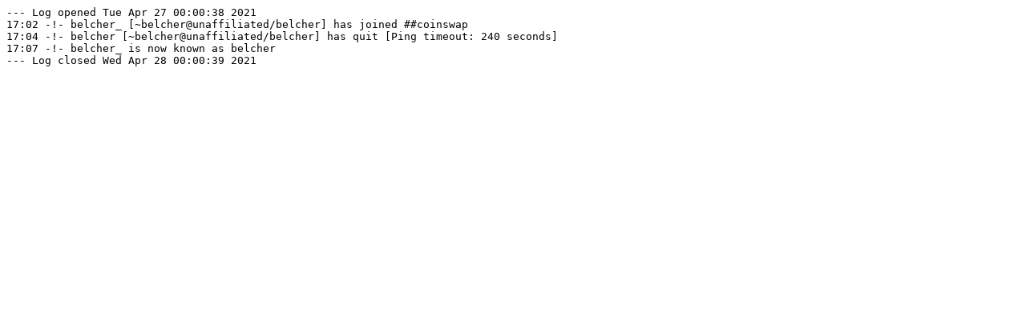

--- FILE ---
content_type: text/plain; charset=UTF-8
request_url: https://gnusha.org/coinswap/2021-04-27.log
body_size: 190
content:
--- Log opened Tue Apr 27 00:00:38 2021
17:02 -!- belcher_ [~belcher@unaffiliated/belcher] has joined ##coinswap
17:04 -!- belcher [~belcher@unaffiliated/belcher] has quit [Ping timeout: 240 seconds]
17:07 -!- belcher_ is now known as belcher
--- Log closed Wed Apr 28 00:00:39 2021
